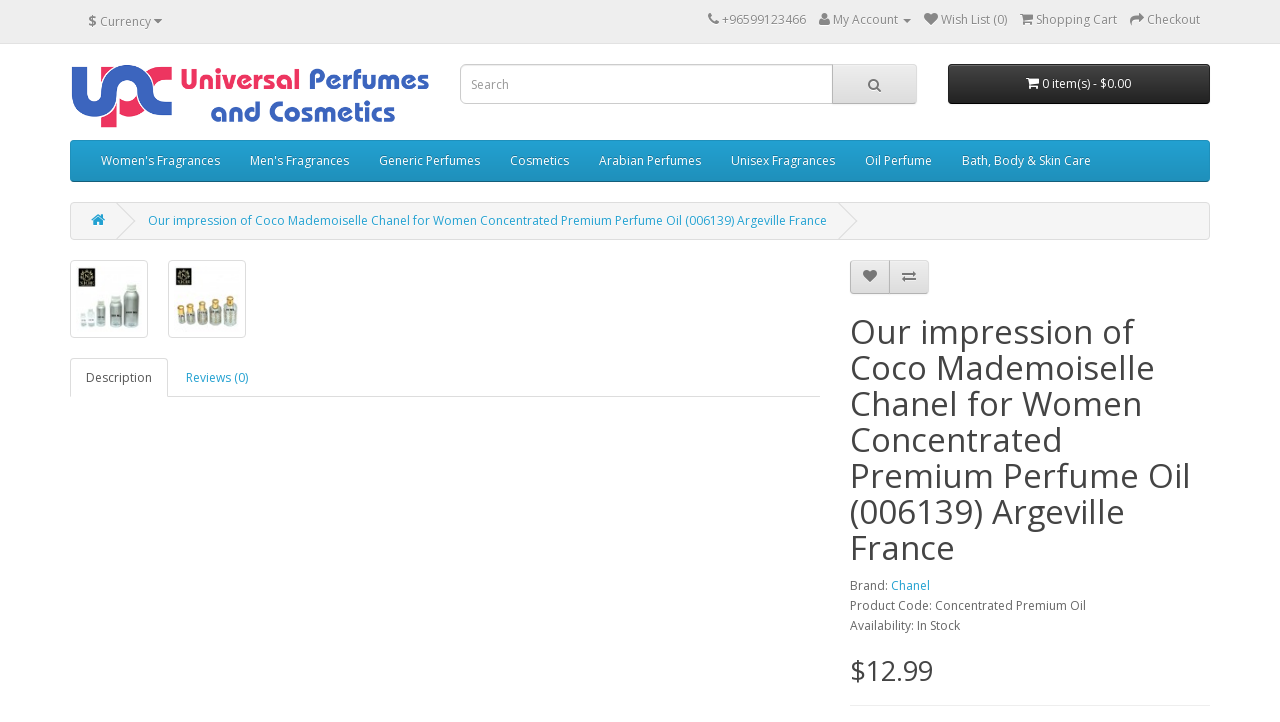

--- FILE ---
content_type: text/html; charset=utf-8
request_url: https://universalperfumesandcosmetics.com/index.php?route=product/product&product_id=7687
body_size: 6473
content:
<!DOCTYPE html>
<!--[if IE]><![endif]-->
<!--[if IE 8 ]><html dir="ltr" lang="en" class="ie8"><![endif]-->
<!--[if IE 9 ]><html dir="ltr" lang="en" class="ie9"><![endif]-->
<!--[if (gt IE 9)|!(IE)]><!-->
<html dir="ltr" lang="en">
<!--<![endif]-->
<head>
<meta charset="UTF-8" />
<meta name="viewport" content="width=device-width, initial-scale=1">
<meta http-equiv="X-UA-Compatible" content="IE=edge">
<title></title>
<base href="https://universalperfumesandcosmetics.com/" />
<script src="catalog/view/javascript/jquery/jquery-2.1.1.min.js" type="text/javascript"></script>
<link href="catalog/view/javascript/bootstrap/css/bootstrap.min.css" rel="stylesheet" media="screen" />
<script src="catalog/view/javascript/bootstrap/js/bootstrap.min.js" type="text/javascript"></script>
<link href="catalog/view/javascript/font-awesome/css/font-awesome.min.css" rel="stylesheet" type="text/css" />
<link href="//fonts.googleapis.com/css?family=Open+Sans:400,400i,300,700" rel="stylesheet" type="text/css" />
<link href="catalog/view/theme/default/stylesheet/stylesheet.css" rel="stylesheet">
<link href="catalog/view/javascript/jquery/magnific/magnific-popup.css" type="text/css" rel="stylesheet" media="screen" />
<link href="catalog/view/javascript/jquery/datetimepicker/bootstrap-datetimepicker.min.css" type="text/css" rel="stylesheet" media="screen" />
<script src="catalog/view/javascript/common.js" type="text/javascript"></script>
<link href="https://universalperfumesandcosmetics.com/index.php?route=product/product&amp;product_id=7687" rel="canonical" />
<link href="https://universalperfumesandcosmetics.com/image/catalog/PIcon.png" rel="icon" />
<script src="catalog/view/javascript/jquery/magnific/jquery.magnific-popup.min.js" type="text/javascript"></script>
<script src="catalog/view/javascript/jquery/datetimepicker/moment.js" type="text/javascript"></script>
<script src="catalog/view/javascript/jquery/datetimepicker/bootstrap-datetimepicker.min.js" type="text/javascript"></script>
</head>
<body class="product-product-7687">
<nav id="top">
  <div class="container">
    <div class="pull-left">
<form action="https://universalperfumesandcosmetics.com/index.php?route=common/currency/currency" method="post" enctype="multipart/form-data" id="form-currency">
  <div class="btn-group">
    <button class="btn btn-link dropdown-toggle" data-toggle="dropdown">
                            <strong>$</strong>
            <span class="hidden-xs hidden-sm hidden-md">Currency</span> <i class="fa fa-caret-down"></i></button>
    <ul class="dropdown-menu">
                  <li><button class="currency-select btn btn-link btn-block" type="button" name="EUR">€ Euro</button></li>
                        <li><button class="currency-select btn btn-link btn-block" type="button" name="GBP">£ Pound Sterling</button></li>
                        <li><button class="currency-select btn btn-link btn-block" type="button" name="USD">$ US Dollar</button></li>
                </ul>
  </div>
  <input type="hidden" name="code" value="" />
  <input type="hidden" name="redirect" value="https://universalperfumesandcosmetics.com/index.php?route=product/product&amp;product_id=7687" />
</form>
</div>
        <div id="top-links" class="nav pull-right">
      <ul class="list-inline">
        <li><a href="https://universalperfumesandcosmetics.com/index.php?route=information/contact"><i class="fa fa-phone"></i></a> <span class="hidden-xs hidden-sm hidden-md">+96599123466</span></li>
        <li class="dropdown"><a href="https://universalperfumesandcosmetics.com/index.php?route=account/account" title="My Account" class="dropdown-toggle" data-toggle="dropdown"><i class="fa fa-user"></i> <span class="hidden-xs hidden-sm hidden-md">My Account</span> <span class="caret"></span></a>
          <ul class="dropdown-menu dropdown-menu-right">
                        <li><a href="https://universalperfumesandcosmetics.com/index.php?route=account/register">Register</a></li>
            <li><a href="https://universalperfumesandcosmetics.com/index.php?route=account/login">Login</a></li>
                      </ul>
        </li>
        <li><a href="https://universalperfumesandcosmetics.com/index.php?route=account/wishlist" id="wishlist-total" title="Wish List (0)"><i class="fa fa-heart"></i> <span class="hidden-xs hidden-sm hidden-md">Wish List (0)</span></a></li>
        <li><a href="https://universalperfumesandcosmetics.com/index.php?route=checkout/cart" title="Shopping Cart"><i class="fa fa-shopping-cart"></i> <span class="hidden-xs hidden-sm hidden-md">Shopping Cart</span></a></li>
        <li><a href="https://universalperfumesandcosmetics.com/index.php?route=checkout/checkout" title="Checkout"><i class="fa fa-share"></i> <span class="hidden-xs hidden-sm hidden-md">Checkout</span></a></li>
      </ul>
    </div>
  </div>
</nav>
<header>
  <div class="container">
    <div class="row">
      <div class="col-sm-4">
        <div id="logo">
                    <a href="https://universalperfumesandcosmetics.com/index.php?route=common/home"><img src="https://universalperfumesandcosmetics.com/image/catalog/unlogo.png" title="universalperfumesandcosmetics" alt="universalperfumesandcosmetics" class="img-responsive" /></a>
                  </div>
      </div>
      <div class="col-sm-5"><div id="search" class="input-group">
  <input type="text" name="search" value="" placeholder="Search" class="form-control input-lg" />
  <span class="input-group-btn">
    <button type="button" class="btn btn-default btn-lg"><i class="fa fa-search"></i></button>
  </span>
</div>      </div>
      <div class="col-sm-3"><div id="cart" class="btn-group btn-block">
  <button type="button" data-toggle="dropdown" data-loading-text="Loading..." class="btn btn-inverse btn-block btn-lg dropdown-toggle"><i class="fa fa-shopping-cart"></i> <span id="cart-total">0 item(s) - $0.00</span></button>
  <ul class="dropdown-menu pull-right">
        <li>
      <p class="text-center">Your shopping cart is empty!</p>
    </li>
      </ul>
</div>
</div>
    </div>
  </div>
</header>
<div class="container">
  <nav id="menu" class="navbar">
    <div class="navbar-header"><span id="category" class="visible-xs">Categories</span>
      <button type="button" class="btn btn-navbar navbar-toggle" data-toggle="collapse" data-target=".navbar-ex1-collapse"><i class="fa fa-bars"></i></button>
    </div>
    <div class="collapse navbar-collapse navbar-ex1-collapse">
      <ul class="nav navbar-nav">
                        <li><a href="https://universalperfumesandcosmetics.com/index.php?route=product/category&amp;path=62">Women's  Fragrances</a></li>
                                <li><a href="https://universalperfumesandcosmetics.com/index.php?route=product/category&amp;path=61">Men's Fragrances</a></li>
                                <li><a href="https://universalperfumesandcosmetics.com/index.php?route=product/category&amp;path=67">Generic Perfumes</a></li>
                                <li><a href="https://universalperfumesandcosmetics.com/index.php?route=product/category&amp;path=64">Cosmetics</a></li>
                                <li><a href="https://universalperfumesandcosmetics.com/index.php?route=product/category&amp;path=59">Arabian Perfumes</a></li>
                                <li><a href="https://universalperfumesandcosmetics.com/index.php?route=product/category&amp;path=63">Unisex Fragrances</a></li>
                                <li><a href="https://universalperfumesandcosmetics.com/index.php?route=product/category&amp;path=65">Oil Perfume</a></li>
                                <li><a href="https://universalperfumesandcosmetics.com/index.php?route=product/category&amp;path=66">Bath, Body &amp; Skin Care </a></li>
                      </ul>
    </div>
  </nav>
</div>
<div class="container">
  <ul class="breadcrumb">
        <li><a href="https://universalperfumesandcosmetics.com/index.php?route=common/home"><i class="fa fa-home"></i></a></li>
        <li><a href="https://universalperfumesandcosmetics.com/index.php?route=product/product&amp;product_id=7687">Our impression of Coco Mademoiselle Chanel for  Women Concentrated Premium Perfume Oil (006139) Argeville France</a></li>
      </ul>
  <div class="row">                <div id="content" class="col-sm-12">      <div class="row">
                                <div class="col-sm-8">
                    <ul class="thumbnails">
                                                <li class="image-additional"><a class="thumbnail" href="https://universalperfumesandcosmetics.com/image/cache/data/03-500x500.jpg" title="Our impression of Coco Mademoiselle Chanel for  Women Concentrated Premium Perfume Oil (006139) Argeville France"> <img src="https://universalperfumesandcosmetics.com/image/cache/data/03-74x74.jpg" title="Our impression of Coco Mademoiselle Chanel for  Women Concentrated Premium Perfume Oil (006139) Argeville France" alt="Our impression of Coco Mademoiselle Chanel for  Women Concentrated Premium Perfume Oil (006139) Argeville France" /></a></li>
                        <li class="image-additional"><a class="thumbnail" href="https://universalperfumesandcosmetics.com/image/cache/data/02-500x500.jpg" title="Our impression of Coco Mademoiselle Chanel for  Women Concentrated Premium Perfume Oil (006139) Argeville France"> <img src="https://universalperfumesandcosmetics.com/image/cache/data/02-74x74.jpg" title="Our impression of Coco Mademoiselle Chanel for  Women Concentrated Premium Perfume Oil (006139) Argeville France" alt="Our impression of Coco Mademoiselle Chanel for  Women Concentrated Premium Perfume Oil (006139) Argeville France" /></a></li>
                                  </ul>
                    <ul class="nav nav-tabs">
            <li class="active"><a href="#tab-description" data-toggle="tab">Description</a></li>
                                    <li><a href="#tab-review" data-toggle="tab">Reviews (0)</a></li>
                      </ul>
          <div class="tab-content">
            <div class="tab-pane active" id="tab-description"></div>
                                    <div class="tab-pane" id="tab-review">
              <form class="form-horizontal" id="form-review">
                <div id="review"></div>
                <h2>Write a review</h2>
                                <div class="form-group required">
                  <div class="col-sm-12">
                    <label class="control-label" for="input-name">Your Name</label>
                    <input type="text" name="name" value="" id="input-name" class="form-control" />
                  </div>
                </div>
                <div class="form-group required">
                  <div class="col-sm-12">
                    <label class="control-label" for="input-review">Your Review</label>
                    <textarea name="text" rows="5" id="input-review" class="form-control"></textarea>
                    <div class="help-block"><span class="text-danger">Note:</span> HTML is not translated!</div>
                  </div>
                </div>
                <div class="form-group required">
                  <div class="col-sm-12">
                    <label class="control-label">Rating</label>
                    &nbsp;&nbsp;&nbsp; Bad&nbsp;
                    <input type="radio" name="rating" value="1" />
                    &nbsp;
                    <input type="radio" name="rating" value="2" />
                    &nbsp;
                    <input type="radio" name="rating" value="3" />
                    &nbsp;
                    <input type="radio" name="rating" value="4" />
                    &nbsp;
                    <input type="radio" name="rating" value="5" />
                    &nbsp;Good</div>
                </div>
                                <div class="buttons clearfix">
                  <div class="pull-right">
                    <button type="button" id="button-review" data-loading-text="Loading..." class="btn btn-primary">Continue</button>
                  </div>
                </div>
                              </form>
            </div>
                      </div>
        </div>
                                <div class="col-sm-4">
          <div class="btn-group">
            <button type="button" data-toggle="tooltip" class="btn btn-default" title="Add to Wish List" onclick="wishlist.add('7687');"><i class="fa fa-heart"></i></button>
            <button type="button" data-toggle="tooltip" class="btn btn-default" title="Compare this Product" onclick="compare.add('7687');"><i class="fa fa-exchange"></i></button>
          </div>
          <h1>Our impression of Coco Mademoiselle Chanel for  Women Concentrated Premium Perfume Oil (006139) Argeville France</h1>
          <ul class="list-unstyled">
                        <li>Brand: <a href="https://universalperfumesandcosmetics.com/index.php?route=product/manufacturer/info&amp;manufacturer_id=121">Chanel</a></li>
                        <li>Product Code: Concentrated Premium Oil</li>
                        <li>Availability: In Stock</li>
          </ul>
                    <ul class="list-unstyled">
                        <li>
              <h2>$12.99</h2>
            </li>
                                                          </ul>
                    <div id="product">
                        <hr>
            <h3>Available Options</h3>
                                                            <div class="form-group required">
              <label class="control-label">PRICE SELECTION</label>
              <div id="input-option16019">
                                <div class="checkbox">
                  <label>
                    <input type="checkbox" name="option[16019][]" value="129667" />
                                        500 G / 500ML                                        (+$269.99)
                                      </label>
                </div>
                                <div class="checkbox">
                  <label>
                    <input type="checkbox" name="option[16019][]" value="129673" />
                                        3 ML /  .11 OZ                                        (+$12.99)
                                      </label>
                </div>
                                <div class="checkbox">
                  <label>
                    <input type="checkbox" name="option[16019][]" value="129660" />
                                        18 X 50 ML                                        (+$420.99)
                                      </label>
                </div>
                                <div class="checkbox">
                  <label>
                    <input type="checkbox" name="option[16019][]" value="129666" />
                                        1000G / 1KG                                        (+$420.99)
                                      </label>
                </div>
                                <div class="checkbox">
                  <label>
                    <input type="checkbox" name="option[16019][]" value="129672" />
                                        6 ML                                        (+$18.99)
                                      </label>
                </div>
                                <div class="checkbox">
                  <label>
                    <input type="checkbox" name="option[16019][]" value="129665" />
                                        12 X 3ML  SAMPLES                                        (+$55.99)
                                      </label>
                </div>
                                <div class="checkbox">
                  <label>
                    <input type="checkbox" name="option[16019][]" value="129671" />
                                        12 ML                                        (+$26.99)
                                      </label>
                </div>
                                <div class="checkbox">
                  <label>
                    <input type="checkbox" name="option[16019][]" value="129664" />
                                        12 X 6ML  SAMPLES                                        (+$89.99)
                                      </label>
                </div>
                                <div class="checkbox">
                  <label>
                    <input type="checkbox" name="option[16019][]" value="129670" />
                                        50 G / 50 ML                                        (+$55.99)
                                      </label>
                </div>
                                <div class="checkbox">
                  <label>
                    <input type="checkbox" name="option[16019][]" value="129663" />
                                        12 X 12ML  SAMPLES                                        (+$105.99)
                                      </label>
                </div>
                                <div class="checkbox">
                  <label>
                    <input type="checkbox" name="option[16019][]" value="129669" />
                                        100 G                                        (+$89.99)
                                      </label>
                </div>
                                <div class="checkbox">
                  <label>
                    <input type="checkbox" name="option[16019][]" value="129662" />
                                        5 X 50 ML                                        (+$179.99)
                                      </label>
                </div>
                                <div class="checkbox">
                  <label>
                    <input type="checkbox" name="option[16019][]" value="129668" />
                                        250 G / 250 ML                                        (+$179.99)
                                      </label>
                </div>
                                <div class="checkbox">
                  <label>
                    <input type="checkbox" name="option[16019][]" value="129661" />
                                        9 X 50 ML                                        (+$269.99)
                                      </label>
                </div>
                              </div>
            </div>
                                                                                                                                    <div class="form-group">
              <label class="control-label" for="input-quantity">Qty</label>
              <input type="text" name="quantity" value="1" size="2" id="input-quantity" class="form-control" />
              <input type="hidden" name="product_id" value="7687" />
              <br />
              <button type="button" id="button-cart" data-loading-text="Loading..." class="btn btn-primary btn-lg btn-block">Add to Cart</button>
            </div>
                      </div>
                    <div class="rating">
            <p>
                                          <span class="fa fa-stack"><i class="fa fa-star-o fa-stack-1x"></i></span>
                                                        <span class="fa fa-stack"><i class="fa fa-star-o fa-stack-1x"></i></span>
                                                        <span class="fa fa-stack"><i class="fa fa-star-o fa-stack-1x"></i></span>
                                                        <span class="fa fa-stack"><i class="fa fa-star-o fa-stack-1x"></i></span>
                                                        <span class="fa fa-stack"><i class="fa fa-star-o fa-stack-1x"></i></span>
                                          <a href="" onclick="$('a[href=\'#tab-review\']').trigger('click'); return false;">0 reviews</a> / <a href="" onclick="$('a[href=\'#tab-review\']').trigger('click'); return false;">Write a review</a></p>
            <hr>
            <!-- AddThis Button BEGIN -->
            <div class="addthis_toolbox addthis_default_style" data-url="https://universalperfumesandcosmetics.com/index.php?route=product/product&amp;product_id=7687"><a class="addthis_button_facebook_like" fb:like:layout="button_count"></a> <a class="addthis_button_tweet"></a> <a class="addthis_button_pinterest_pinit"></a> <a class="addthis_counter addthis_pill_style"></a></div>
            <script type="text/javascript" src="//s7.addthis.com/js/300/addthis_widget.js#pubid=ra-515eeaf54693130e"></script>
            <!-- AddThis Button END -->
          </div>
                  </div>
      </div>
                  </div>
    </div>
</div>
<script type="text/javascript"><!--
$('select[name=\'recurring_id\'], input[name="quantity"]').change(function(){
	$.ajax({
		url: 'index.php?route=product/product/getRecurringDescription',
		type: 'post',
		data: $('input[name=\'product_id\'], input[name=\'quantity\'], select[name=\'recurring_id\']'),
		dataType: 'json',
		beforeSend: function() {
			$('#recurring-description').html('');
		},
		success: function(json) {
			$('.alert, .text-danger').remove();

			if (json['success']) {
				$('#recurring-description').html(json['success']);
			}
		}
	});
});
//--></script>
<script type="text/javascript"><!--
$('#button-cart').on('click', function() {
	$.ajax({
		url: 'index.php?route=checkout/cart/add',
		type: 'post',
		data: $('#product input[type=\'text\'], #product input[type=\'hidden\'], #product input[type=\'radio\']:checked, #product input[type=\'checkbox\']:checked, #product select, #product textarea'),
		dataType: 'json',
		beforeSend: function() {
			$('#button-cart').button('loading');
		},
		complete: function() {
			$('#button-cart').button('reset');
		},
		success: function(json) {
			$('.alert, .text-danger').remove();
			$('.form-group').removeClass('has-error');

			if (json['error']) {
				if (json['error']['option']) {
					for (i in json['error']['option']) {
						var element = $('#input-option' + i.replace('_', '-'));

						if (element.parent().hasClass('input-group')) {
							element.parent().after('<div class="text-danger">' + json['error']['option'][i] + '</div>');
						} else {
							element.after('<div class="text-danger">' + json['error']['option'][i] + '</div>');
						}
					}
				}

				if (json['error']['recurring']) {
					$('select[name=\'recurring_id\']').after('<div class="text-danger">' + json['error']['recurring'] + '</div>');
				}

				// Highlight any found errors
				$('.text-danger').parent().addClass('has-error');
			}

			if (json['success']) {
				$('.breadcrumb').after('<div class="alert alert-success">' + json['success'] + '<button type="button" class="close" data-dismiss="alert">&times;</button></div>');

				$('#cart > button').html('<span id="cart-total"><i class="fa fa-shopping-cart"></i> ' + json['total'] + '</span>');

				$('html, body').animate({ scrollTop: 0 }, 'slow');

				$('#cart > ul').load('index.php?route=common/cart/info ul li');
			}
		},
        error: function(xhr, ajaxOptions, thrownError) {
            alert(thrownError + "\r\n" + xhr.statusText + "\r\n" + xhr.responseText);
        }
	});
});
//--></script>
<script type="text/javascript"><!--
$('.date').datetimepicker({
	pickTime: false
});

$('.datetime').datetimepicker({
	pickDate: true,
	pickTime: true
});

$('.time').datetimepicker({
	pickDate: false
});

$('button[id^=\'button-upload\']').on('click', function() {
	var node = this;

	$('#form-upload').remove();

	$('body').prepend('<form enctype="multipart/form-data" id="form-upload" style="display: none;"><input type="file" name="file" /></form>');

	$('#form-upload input[name=\'file\']').trigger('click');

	if (typeof timer != 'undefined') {
    	clearInterval(timer);
	}

	timer = setInterval(function() {
		if ($('#form-upload input[name=\'file\']').val() != '') {
			clearInterval(timer);

			$.ajax({
				url: 'index.php?route=tool/upload',
				type: 'post',
				dataType: 'json',
				data: new FormData($('#form-upload')[0]),
				cache: false,
				contentType: false,
				processData: false,
				beforeSend: function() {
					$(node).button('loading');
				},
				complete: function() {
					$(node).button('reset');
				},
				success: function(json) {
					$('.text-danger').remove();

					if (json['error']) {
						$(node).parent().find('input').after('<div class="text-danger">' + json['error'] + '</div>');
					}

					if (json['success']) {
						alert(json['success']);

						$(node).parent().find('input').val(json['code']);
					}
				},
				error: function(xhr, ajaxOptions, thrownError) {
					alert(thrownError + "\r\n" + xhr.statusText + "\r\n" + xhr.responseText);
				}
			});
		}
	}, 500);
});
//--></script>
<script type="text/javascript"><!--
$('#review').delegate('.pagination a', 'click', function(e) {
    e.preventDefault();

    $('#review').fadeOut('slow');

    $('#review').load(this.href);

    $('#review').fadeIn('slow');
});

$('#review').load('index.php?route=product/product/review&product_id=7687');

$('#button-review').on('click', function() {
	$.ajax({
		url: 'index.php?route=product/product/write&product_id=7687',
		type: 'post',
		dataType: 'json',
		data: $("#form-review").serialize(),
		beforeSend: function() {
			$('#button-review').button('loading');
		},
		complete: function() {
			$('#button-review').button('reset');
		},
		success: function(json) {
			$('.alert-success, .alert-danger').remove();

			if (json['error']) {
				$('#review').after('<div class="alert alert-danger"><i class="fa fa-exclamation-circle"></i> ' + json['error'] + '</div>');
			}

			if (json['success']) {
				$('#review').after('<div class="alert alert-success"><i class="fa fa-check-circle"></i> ' + json['success'] + '</div>');

				$('input[name=\'name\']').val('');
				$('textarea[name=\'text\']').val('');
				$('input[name=\'rating\']:checked').prop('checked', false);
			}
		}
	});
});

$(document).ready(function() {
	$('.thumbnails').magnificPopup({
		type:'image',
		delegate: 'a',
		gallery: {
			enabled:true
		}
	});
});
//--></script>
<footer>
  <div class="container">
    <div class="row">
            <div class="col-sm-3">
        <h5>Information</h5>
        <ul class="list-unstyled">
                    <li><a href="https://universalperfumesandcosmetics.com/index.php?route=information/information&amp;information_id=4">About Us</a></li>
                    <li><a href="https://universalperfumesandcosmetics.com/index.php?route=information/information&amp;information_id=3">Privacy Policy</a></li>
                  </ul>
      </div>
            <div class="col-sm-3">
        <h5>Customer Service</h5>
        <ul class="list-unstyled">
          <li><a href="https://universalperfumesandcosmetics.com/index.php?route=information/contact">Contact Us</a></li>
          <li><a href="https://universalperfumesandcosmetics.com/index.php?route=account/return/add">Returns</a></li>
          <li><a href="https://universalperfumesandcosmetics.com/index.php?route=information/sitemap">Site Map</a></li>
        </ul>
      </div>
      <div class="col-sm-3">
        <h5>Extras</h5>
        <ul class="list-unstyled">
          <li><a href="https://universalperfumesandcosmetics.com/index.php?route=product/manufacturer">Brands</a></li>
          <li><a href="https://universalperfumesandcosmetics.com/index.php?route=account/voucher">Gift Certificates</a></li>
          <li><a href="https://universalperfumesandcosmetics.com/index.php?route=affiliate/account">Affiliates</a></li>
          <li><a href="https://universalperfumesandcosmetics.com/index.php?route=product/special">Specials</a></li>
        </ul>
      </div>
      <div class="col-sm-3">
        <h5>My Account</h5>
        <ul class="list-unstyled">
          <li><a href="https://universalperfumesandcosmetics.com/index.php?route=account/account">My Account</a></li>
          <li><a href="https://universalperfumesandcosmetics.com/index.php?route=account/order">Order History</a></li>
          <li><a href="https://universalperfumesandcosmetics.com/index.php?route=account/wishlist">Wish List</a></li>
          <li><a href="https://universalperfumesandcosmetics.com/index.php?route=account/newsletter">Newsletter</a></li>
        </ul>
      </div>
    </div>
    <hr>
    <p>Powered By <a href="http://www.opencart.com">OpenCart</a><br /> universalperfumesandcosmetics &copy; 2026</p>
  </div>
</footer>

<!--
OpenCart is open source software and you are free to remove the powered by OpenCart if you want, but its generally accepted practise to make a small donation.
Please donate via PayPal to donate@opencart.com
//-->

<!-- Theme created by Welford Media for OpenCart 2.0 www.welfordmedia.co.uk -->

</body></html>